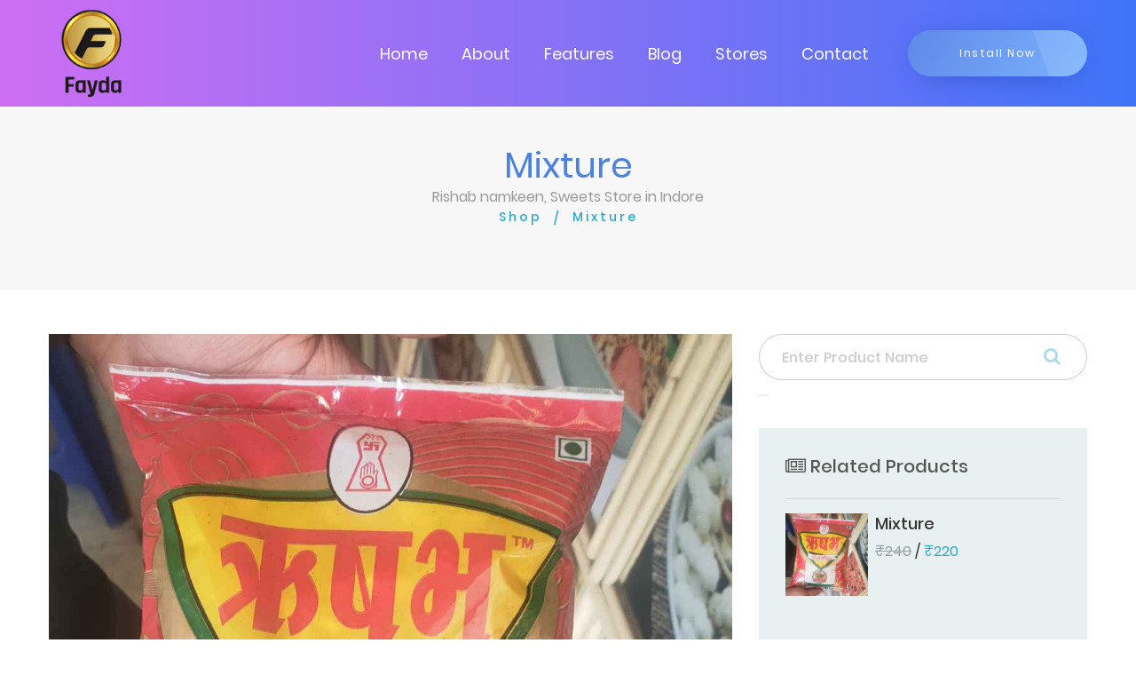

--- FILE ---
content_type: text/html; charset=UTF-8
request_url: https://fayda.app/store/rishab-namkeen/product/mixture
body_size: 5129
content:

<!DOCTYPE html>

<html lang="en">



<head>
	<meta charset="utf-8">

	<meta name="viewport" content="width=device-width, initial-scale=1.0">

	
	<title>Fayda (Mixture, Indore)</title>





	<!-- Page Keywords -->

	<meta name="keywords" content="Fayda shop, Rishab namkeen, Mixture, Indore, Madhya Pradesh">



	<!-- Page Title -->

	<meta name="title" content="Fayda (Mixture, Indore)">



	<!-- Pgae Description -->

	<meta name="description" content="(Mixture) available at with crypto reward and discount inIndore">	

	<!-- Site Author -->

	<meta name="author" content="Rishab namkeen">

	<!-- Title -->

	<link rel="canonical" href="https://fayda.app/" />

	<!-- Favicon -->

	<link rel="shortcut icon" href="https://fayda.app/webroot/faydashop/assets/images/favicon.png">

	<!-- Bootstrap 4 -->

	<link rel="stylesheet" href="https://fayda.app/webroot/faydashop/assets/css/bootstrap.min.css" type="text/css">

	<!-- Swiper Slider -->

	<!-- <link rel="stylesheet" href="https://fayda.app/webroot/faydashop/assets/css/swiper.min.css" type="text/css"> -->

	<!-- Fonts -->

	<link rel="stylesheet" href="https://fayda.app/webroot/faydashop/assets/fonts/fontawesome/font-awesome.min.css">

	<!-- OWL Carousel -->

	<!-- <link rel="stylesheet" href="https://fayda.app/webroot/faydashop/assets/css/owl.carousel.min.css" type="text/css"> -->

	<link rel="stylesheet" href="https://fayda.app/webroot/faydashop/assets/css/owl.theme.default.min.css" type="text/css">

	<!-- CSS Animate -->

	<!-- <link rel="stylesheet" href="webroot/faydashop/assets/css/animate.min.css" type="text/css"> -->

	<!-- Style -->

	<link rel="stylesheet" href="https://fayda.app/webroot/faydashop/assets/css/style.css" type="text/css">

	<link rel="stylesheet" href="https://fayda.app/webroot/faydashop/assets/css/faydashop.css" type="text/css">

	<link href="https://fayda.app/webroot/assets/css/toastr.min.css" rel="stylesheet">

	<!-- Javascript Files -->

	<script src="https://fayda.app/webroot/faydashop/assets/js/jquery.min.js"></script> 
	<script src="//ajax.googleapis.com/ajax/libs/jquery/1.9.1/jquery.min.js"></script>

	<script src="https://cdn.jsdelivr.net/npm/popper.js@1.12.9/dist/umd/popper.min.js" integrity="sha384-ApNbgh9B+Y1QKtv3Rn7W3mgPxhU9K/ScQsAP7hUibX39j7fakFPskvXusvfa0b4Q" crossorigin="anonymous"></script>

	<style type="text/css">

		a:hover, button {

			cursor: pointer;

		}

		.badge {

			background-color: #6394F8;

			border-radius: 10px;

			color: white;

			display: inline-block;

			font-size: 12px;

			line-height: 1;

			padding: 3px 7px;

			text-align: center;

			vertical-align: top;

			white-space: nowrap;

		}

	</style>

	
			<script type="application/ld+json">

				{

					"@context": "https://schema.org/",

					"@type": "Product",

					"name": "Mixture",

					"image": [

						"https://fayda.app/webroot/uploads/shop/user-shop-images/1651039537_298.jpg"

					],

					"description": "MIX MIXTURE",

					// "review": {

					// 	"author": {

					// 		"@type": "business",

					// 		"name": "Rishab namkeen"

					// 	}

					// },

					"offers": {

						"@type": "Offer",

						"url": "http://fayda.app/store/rishab-namkeen/product/mixture",

						"priceCurrency": "INR",

						"price": "220",

						"priceValidUntil": "2026-03-01",

						"itemCondition": "NewCondition", 

						"availability": "InStock"

					}

				}

			</script>

				

		<style type="text/css">
			#btn-back-to-top {
				position: fixed;
				bottom: 20px;
				right: 20px;
				display: none;
				background-color: #ddd;
				z-index: 1;
			}
		</style>

</head>

<body>
	<button type="button" class="btn btn-default btn-floating btn-lg" id="btn-back-to-top"><i class="fa fa-angle-up" aria-hidden="true"></i></button>
	<!-- Google Tag Manager (noscript) -->

	<noscript><iframe src="https://www.googletagmanager.com/ns.html?id=GTM-MHWTGVZ"

		height="0" width="0" style="display:none;visibility:hidden"></iframe></noscript>

		<!-- End Google Tag Manager (noscript) -->



	<!-- <div id="color-switcher" class="closed">

		<div class="switcher-panel">

			<i class="fa fa-gear fa-spin"></i>

		</div>

		<div class="switcher-header">

			<h3>Skin Colors</h3>

		</div>

		<div class="switcher-content">

			<div class="list-color">

				<span class="scheme1 active"></span>

				<span class="scheme2"></span>

				<span class="scheme3"></span>

				<span class="scheme4"></span>

			</div>

		</div>

		<div class="switcher-footer">

			<h6>Choose a color with click the predefined styles above.</h6>

		</div>

	</div> -->

	<!-- Section Preloader -->

	<div id="section-preloader">

		<div class="boxes">

			<div class="box">

				<div></div>

				<div></div>

				<div></div>

				<div></div>

			</div>

			<div class="box">

				<div></div>

				<div></div>

				<div></div>

				<div></div>

			</div>

			<div class="box">

				<div></div>

				<div></div>

				<div></div>

				<div></div>

			</div>

			<div class="box">

				<div></div>

				<div></div>

				<div></div>

				<div></div>

			</div>

		</div>

		<p>LOADING . . .</p>

	</div>

	<!-- /.Section Preloader -->

	<!-- Section Navbar -->

	<nav class="navbar-1 navbar navbar-expand-lg navigationscheme" id="menu-bar">

		<div class="container navbar-container">

			<a class="navbar-brand" href="https://fayda.app/"><img src="https://fayda.app/webroot/faydashop/assets/images/logo_tran.png" width="100" alt="Fayda logo"></a>

			<div class="collapse navbar-collapse" id="navbarSupportedContent">

				<ul class="navbar-nav ml-auto">

					<li class="nav-item">

						<a href="https://fayda.app/" class="nav-link">Home</a>

					</li>

					<li class="nav-item">

						<a href="https://fayda.app/about" class="nav-link">About</a>

					</li>

					<li class="nav-item">

						<a href="https://fayda.app/#section-features1" class="nav-link scroll-down">Features</a>

					</li>

					<!-- <li class="nav-item">

						<a href="home/#section-pricing1" class="nav-link scroll-down">Pricing</a>

					</li> -->

					<li class="nav-item">

						<a href="https://fayda.app/blogs" class="nav-link">Blog</a>

					</li>

					<li class="nav-item">

						<a href="https://fayda.app/storefinder" class="nav-link">Stores</a>

					</li>

					<li class="nav-item">

						<a href="https://fayda.app/contact" class="nav-link">Contact</a>

					</li>

					
						<!-- <li class="nav-item">

							<a rel="nofollow" href="https://fayda.app/user123" class="nav-link">Login</a>

						</li> -->

					
					<!-- <li class="nav-item">

						<a href="#" id="cart" class="nav-link"><i class="fa fa-shopping-cart"></i><span class="badge">0</span></a>

					</li> -->

				</ul>

			</div>

			<a href="https://play.google.com/store/apps/details?id=my.fayda.app" target="_blank" class="btn-1 shadow1 style3 bgscheme">Install Now</a>

			<button type="button" id="sidebarCollapse" class="navbar-toggler active" data-toggle="collapse"

			data-target="#navbarSupportedContent" aria-controls="navbarSupportedContent" aria-expanded="true"

			aria-label="Toggle navigation">

			<span></span>

			<span></span>

			<span></span>

			<span></span>

		</button>

	</div>

	<!-- container -->

</nav><style type="text/css">
	.date {
		padding-top: 5px;
	}
	
	.categories {

		padding: 0px !important;

	}



	.subheading {

		font-size: 16px;

		color: #999;

	}

	#search-input {

		border-radius: 50px;

		padding: 25px 25px;

	}

</style>

    <div id="section-subheader1">

    	<div class="container">

    		<div class="row">

    			<div class="col-12">

    				<h1 class="clscheme">Mixture</h1>

    				<h2 class="subheading">Rishab namkeen, Sweets Store in Indore</h2>

    				<ul>

						<li><a href="https://fayda.app/shopfinder">Shop</a></li>

						<li class="current"><a>Mixture</a></li>

					</ul>

    			</div>

    		</div>

    	</div>

    </div>

	<!-- /.Section Subheader 1 -->

	<!-- Section Product Detail 1 -->

	<div id="section-blogdetail1" style="background: #fff;">

		<div class="container">

			<div class="row">

				<!-- Contents -->

				<div class="contents col-sm-12 col-md-12 col-lg-8">

					<div class="post-thumbnail">

						<!-- <div class="time">

							<span class="date">27<br>Apr</span>

						</div> -->

						<img class="img-fluid" src="https://fayda.app/webroot/uploads/shop/user-shop-images/1651039537_298.jpg" alt="Mixture - Rishab namkeen">

					</div>

					<div style="display: flex;">

						<div style="width: 50%;">

							<h2>Mixture</h2>

						</div>

						<!-- <span property="aggregateRating"

						typeof="AggregateRating">

						Average rating: <span property="ratingValue">4.4</span>, based on

						<span property="ratingCount">89</span> reviews

					</span> -->

						<div style="width: 50%; text-align: right;">

							<button type="button" name="add_cart" onclick="addCart(770)" class="btn btn-primary" >ADD Wishlist</button>

						</div>

					</div>

					<h5><span style="opacity: 0.4; text-decoration: line-through;">₹240</span> / <span style="color: #2da9ca;">₹220</span></h5>



					<div>MIX MIXTURE</div>

					<!-- Share -->

					<div class="share row">

						<div class="tags col-md-6">

							<ul>

								<li>Categories: </li>

								<li><a href="https://fayda.app/store/rishab-namkeen/sweets">Sweets</a></li>

							</ul>

						</div>

						<!-- <div class="social-links col-md-6">

							<a href="https://twitter.com/ShopFayda?s=09"><i class="fa fa-twitter fa-lg"></i></a>

							<a href="https://www.facebook.com/Fayda.ShopApp"><i class="fa fa-facebook fa-lg"></i></a>

			                <a href="https://www.instagram.com/Fayda.shop.app/"><i class="fa fa-instagram fa-lg"></i></a>

							<a href="#"><i class="fa fa-google-plus fa-lg"></i></a>

						</div> -->

					</div>

				</div>

				<!-- /.Contents -->

				<!-- Siderbar -->

				<div class="sidebar col-sm-12 col-md-12 col-lg-4">

					<!-- Searchbar -->

					<div class="searchbar">

						<form method="get" action="https://fayda.app/home/productSearch/rishab-namkeen/">

		                    <input type="search" id="search-input" name="search" placeholder="Enter Product Name" class="form-control">

		                    <button style="border:none;" type="submit" name="search_record" id="search_record"><i  style="top:15px;" class="fa fa-search"></i></button>

		                </form>

					</div>

					<!-- /.Searchbar -->

					<!-- Recent Posts -->

					<div class="recent-posts">

						<h3><i class="fa fa-newspaper-o" aria-hidden="true"></i> Related Products</h3><hr>

						<!-- Item -->

						<div class="item">

							
									<a href="https://fayda.app/store/rishab-namkeen/product/mixture">

										<div style="display: flex;">

											<div style="width: 30%;">

												<img class="img-fluid" src="https://fayda.app/webroot/uploads/shop/user-shop-images/1651039537_298.jpg" alt="Mixture - Rishab namkeen">

											</div>

											<div style="width: 70%; padding: 0 8px;">

												<h4 style="word-wrap: break-word;">Mixture</h4>

												<h6><span style="opacity: 0.4; text-decoration: line-through;">₹240</span> / <span style="color: #2da9ca;">₹220</span></h6>

											</div>

										</div>

									</a>

							
						</div>

						<!-- /.Item -->

					<!-- /.Recent Posts -->

					<!-- Categories -->

						<div class="categories">

							<h3><i class="fa fa-list" aria-hidden="true"></i> Categories</h3> <hr>

							
							<ul>

								
									<li><a href="https://fayda.app/store/rishab-namkeen/sweets">Sweets</a></li>

								
							</ul>

							
						</div>

						<hr>

						<a href="https://web.whatsapp.com/send/?phone=917898921001&text=Hi Rishab namkeen I+Contacted%20you+through+Fayda+,+I%27m+interested+in+your+Mixture&type=phone_number&app_absent=0" type="button" class="btn btn-success" target="_blank"><i class="fa fa-whatsapp my-float"></i> contact to shop owner </a>

						<hr>

						<h3 class="mt-4"> <i class="fa fa-wpforms" aria-hidden="true"></i> Enquiry Form</h3>

						<hr>

						<form action="" method="post" id="payment-deposite-form">

							
							<input type="hidden" name="ci_csrf_token" value="" />

							<div class="row">

								<div class="form-group col-md-12">

									<label>Name:</label>

									<input class="form-control" type="text" placeholder=" Enter your Name" name="name" required="">

								</div>

							</div>

							<div class="row">

								<div class="form-group col-md-12">

									<label>Email:</label>

									<input class="form-control" type="text" placeholder="Enter your Email" name="email" required="">

								</div>

							</div>

							<div class="row">

								<div class="form-group col-md-12">

									<label>Phone number:</label>

									<input  class="form-control" type="text" placeholder="Enter your Phone number" name="phone" required="">

								</div>

							</div>

							<div class="row">

								<div class="form-group col-md-12">

									<label>Message:</label>

									<textarea  class="form-control" name="message" placeholder="Write message here" required=""></textarea>

								</div>

							</div>

							<input type="hidden" value="Mixture"  name="product_name">

							<button type="submit" class="btn btn-success" name="enquiry_form">submit</button>

						</form>

					<!-- /.Categories -->

				</div>

				<!-- /.Siderbar -->

			</div>

		</div>

	</div>

	<!-- /.Section Product Detail 1-->

<script type="text/javascript">

	function addCart(id){

		if(id){

			$.ajax({

				url:'https://fayda.app/home/addCart',

				data:{

					pid:id,

				},

				type: 'POST',

				dataType: 'json',

				success: function(data) {

					if(data.res){

						//toastrNotice(data.msg, type = 'success')

						location.replace("https://fayda.app/store/rishab-namkeen?addToWishList");

					} else {

						toastrNotice(data.msg, type = 'error')

					}

				}

			})

		}

	}

</script>



<!-- Section Footer -->

<div id="section-footer">

	<div class="container">

		<div class="footer-widget">

			<div class="row">

				<div class="left col-md-6">

					<a href="https://fayda.app/"><img src="https://fayda.app/webroot/faydashop/assets/images/logo_tran.png" width="100" alt="Fayda Logo"></a>

				</div>

				<div class="right col-md-6">

					<div class="social-links">

						<a href="https://www.facebook.com/appfayda" target="_blank"><i class="fa fa-facebook fa-lg"></i></a>

						<a href="https://twitter.com/fayda_app" target="_blank"><i class="fa fa-twitter fa-lg"></i></a>

						<a href="https://www.instagram.com/fayda_app/" target="_blank"><i class="fa fa-instagram fa-lg"></i></a>

						<a href="https://www.youtube.com/c/faydaapp/?sub_confirmation=1" target="_blank"><i class="fa fa-youtube fa-lg"></i></a>

						<a href="https://www.linkedin.com/company/faydaapp/" target="_blank"><i class="fa fa-linkedin fa-lg"></i></a>

					</div>

					<ul class="list-inline footerLinks">

						<li class="list-inline-item">

							<a href="https://fayda.app/list-your-business">List your business &nbsp; | </a>

						</li>

						<li class="list-inline-item">

							<a href="https://fayda.app/refer-business"> Refer Businesses &nbsp;| </a>

						</li>

						<li class="list-inline-item">

							<a href="https://fayda.app/become-fayda-saathi"> Become Fayda Saathi &nbsp;| </a>

						</li>

						<li class="list-inline-item">

							<a href="https://fayda.app/advertise-with-us"> Advertise with us &nbsp;| </a>

						</li>

						<li class="list-inline-item">

							<a href="https://fayda.app/product-category"> Products &nbsp;| </a>

						</li>

						<li class="list-inline-item mr-0">

							<a href="https://fayda.app/career"> Career</a>

						</li>

						<li class="list-inline-item">

							<a href="https://fayda.app/terms">&nbsp;|&nbsp; Terms & Conditions &nbsp;| </a>

						</li>

						<li class="list-inline-item">

							<a href="https://fayda.app/privacy-policy"> Privacy Policy</a>

						</li>

					</ul>

				</div>

			</div>

		</div>

	</div>
	<div class="footer-copyright container-fluid ">
		<div class="col-12">
			<p>Copyright © 2023 Business Sense Technology Pvt. Ltd. All Rights Reserved</p>
		</div>
	</div>
</div>

<!-- /.Section Footer -->



<!-- Bootstrap -->

<script src="https://fayda.app/webroot/faydashop/assets/js/bootstrap.min.js"></script>

<!-- Swiper Slider -->

<!-- <script src="webroot/faydashop/assets/js/swiper.min.js"></script> -->

<!-- OWL Carousel -->

<!-- <script src="webroot/faydashop/assets/js/owl.carousel.min.js"></script> -->

<!-- Waypoint -->

<!-- <script src="webroot/faydashop/assets/js/jquery.waypoints.min.js"></script> -->

<!-- Easy Waypoint -->

<script src="https://fayda.app/webroot/faydashop/assets/js/easy-waypoint-animate.js"></script>

<!-- Scripts -->

<script src="https://fayda.app/webroot/faydashop/assets/js/scripts.js"></script>

<!-- Carousel Features 1 -->

<!-- <script src="webroot/faydashop/assets/js/carousel-features1.js"></script> -->

<!-- Carousel App Screen 1 -->

<!-- <script src="webroot/faydashop/assets/js/carousel-appscreen1.js"></script> -->

<!-- Carousel Testimonial 1 -->

<!-- <script src="webroot/faydashop/assets/js/carousel-testimonial1.js"></script> -->

<script src="https://fayda.app/webroot/assets/js/custom.js"></script>

<script src="https://fayda.app/webroot/assets/js/toastr.min.js"></script>



<script>
	// var btn = $('#backtotop');
	// $(window).scroll(function() {
	// 	if ($(window).scrollTop() > 300) {
	// 		btn.addClass('show');
	// 	} else {
	// 		btn.removeClass('show');
	// 	}
	// });

	// btn.on('click', function(e) {
	// 	e.preventDefault();
	// 	$('html, body').animate({scrollTop:0}, '300');
	// });

	//Get the button
	let backtotop = document.getElementById("btn-back-to-top");
	// When the user scrolls down 20px from the top of the document, show the button
	window.onscroll = function () {
		scrollFunction();
	};

	function scrollFunction() {
		if (document.body.scrollTop > 20 || document.documentElement.scrollTop > 20) {
			backtotop.style.display = "block";
		} else {
			backtotop.style.display = "none";
		}
	}
	// When the user clicks on the button, scroll to the top of the document
	backtotop.addEventListener("click", backToTop);

	function backToTop() {
		document.body.scrollTop = 0;
		document.documentElement.scrollTop = 0;
	}

	function sendAjax(dataStr,url_to,button_id,modal_id = '',trigger_id = '',form_id = '',reload_page = false){

		$.ajax({

			url : url_to,

			data: dataStr,

			type: 'POST',

			dataType: 'json',

			contentType: false,

			processData: false,

			beforeSend: function() {

				disableButton(button_id);

			},

			success: function(data) {
				if(data.res){
					

					(data.msg === undefined) ? '': toastrNotice(data.msg, type = 'success');

					enableButton(button_id);

					if(modal_id != ''){

						$('#'+modal_id).modal('toggle');

					}

					if(trigger_id != ''){

						$( "#"+trigger_id ).trigger( "click" );

					}

					if(form_id != ''){

						$('#'+form_id)[0].reset();

					}

					if(reload_page){

						window.location.reload()

					}

				} else{
					(data.msg === undefined) ? '': toastrNotice(data.msg, type = 'success');

					enableButton(button_id);

				}

			}

		})

	}

</script>

</body>


</html>